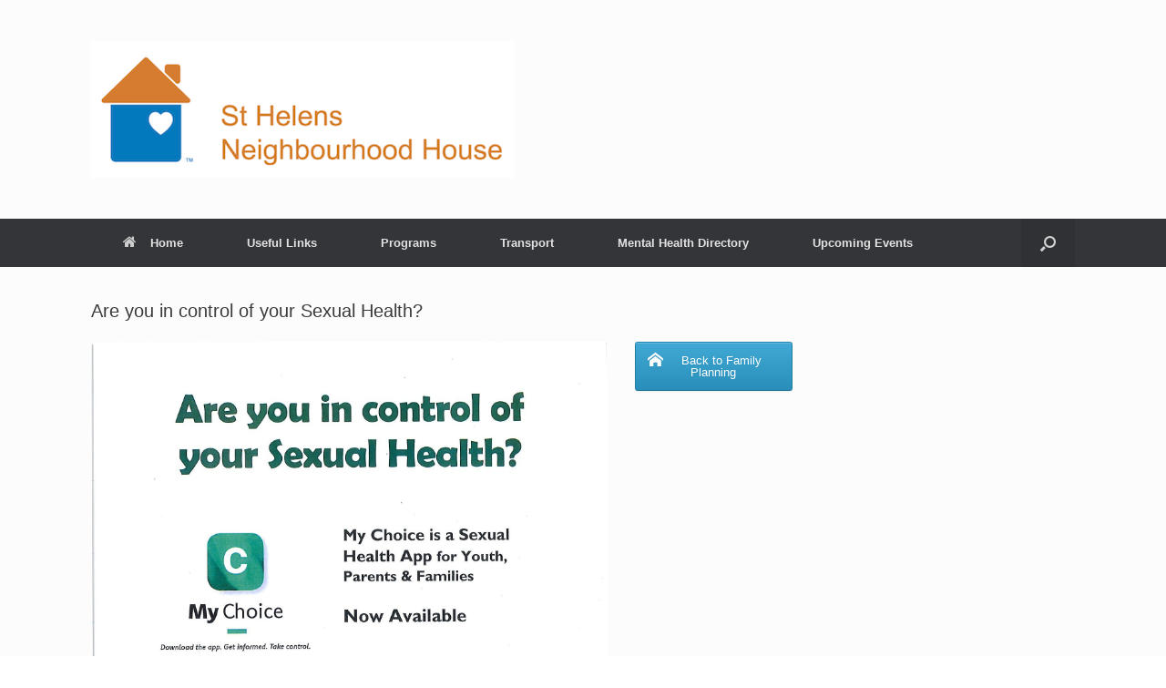

--- FILE ---
content_type: text/html; charset=UTF-8
request_url: https://www.sthelensnhh.org.au/are-you-in-control-of-your-sexual-health-2
body_size: 10151
content:
<!DOCTYPE html>
<html lang="en-US" xmlns:fb="https://www.facebook.com/2008/fbml" xmlns:addthis="https://www.addthis.com/help/api-spec" >
<head>
	<meta charset="UTF-8" />
	<meta http-equiv="X-UA-Compatible" content="IE=10" />
	<link rel="profile" href="http://gmpg.org/xfn/11" />
	<link rel="pingback" href="https://www.sthelensnhh.org.au/xmlrpc.php" />
	<title>Are you in control  of your Sexual Health? &#8211; St Helens Neighbourhood House</title>
<link rel='dns-prefetch' href='//s7.addthis.com' />
<link rel='dns-prefetch' href='//www.neighbourhoodhousesthelens.com.au' />
<link rel='dns-prefetch' href='//s.w.org' />
<link rel="alternate" type="application/rss+xml" title="St Helens Neighbourhood House &raquo; Feed" href="https://www.sthelensnhh.org.au/feed" />
<link rel="alternate" type="application/rss+xml" title="St Helens Neighbourhood House &raquo; Comments Feed" href="https://www.sthelensnhh.org.au/comments/feed" />
		<script type="text/javascript">
			window._wpemojiSettings = {"baseUrl":"https:\/\/s.w.org\/images\/core\/emoji\/13.0.1\/72x72\/","ext":".png","svgUrl":"https:\/\/s.w.org\/images\/core\/emoji\/13.0.1\/svg\/","svgExt":".svg","source":{"concatemoji":"https:\/\/www.sthelensnhh.org.au\/wp-includes\/js\/wp-emoji-release.min.js?ver=5.6.16"}};
			!function(e,a,t){var n,r,o,i=a.createElement("canvas"),p=i.getContext&&i.getContext("2d");function s(e,t){var a=String.fromCharCode;p.clearRect(0,0,i.width,i.height),p.fillText(a.apply(this,e),0,0);e=i.toDataURL();return p.clearRect(0,0,i.width,i.height),p.fillText(a.apply(this,t),0,0),e===i.toDataURL()}function c(e){var t=a.createElement("script");t.src=e,t.defer=t.type="text/javascript",a.getElementsByTagName("head")[0].appendChild(t)}for(o=Array("flag","emoji"),t.supports={everything:!0,everythingExceptFlag:!0},r=0;r<o.length;r++)t.supports[o[r]]=function(e){if(!p||!p.fillText)return!1;switch(p.textBaseline="top",p.font="600 32px Arial",e){case"flag":return s([127987,65039,8205,9895,65039],[127987,65039,8203,9895,65039])?!1:!s([55356,56826,55356,56819],[55356,56826,8203,55356,56819])&&!s([55356,57332,56128,56423,56128,56418,56128,56421,56128,56430,56128,56423,56128,56447],[55356,57332,8203,56128,56423,8203,56128,56418,8203,56128,56421,8203,56128,56430,8203,56128,56423,8203,56128,56447]);case"emoji":return!s([55357,56424,8205,55356,57212],[55357,56424,8203,55356,57212])}return!1}(o[r]),t.supports.everything=t.supports.everything&&t.supports[o[r]],"flag"!==o[r]&&(t.supports.everythingExceptFlag=t.supports.everythingExceptFlag&&t.supports[o[r]]);t.supports.everythingExceptFlag=t.supports.everythingExceptFlag&&!t.supports.flag,t.DOMReady=!1,t.readyCallback=function(){t.DOMReady=!0},t.supports.everything||(n=function(){t.readyCallback()},a.addEventListener?(a.addEventListener("DOMContentLoaded",n,!1),e.addEventListener("load",n,!1)):(e.attachEvent("onload",n),a.attachEvent("onreadystatechange",function(){"complete"===a.readyState&&t.readyCallback()})),(n=t.source||{}).concatemoji?c(n.concatemoji):n.wpemoji&&n.twemoji&&(c(n.twemoji),c(n.wpemoji)))}(window,document,window._wpemojiSettings);
		</script>
		<style type="text/css">
img.wp-smiley,
img.emoji {
	display: inline !important;
	border: none !important;
	box-shadow: none !important;
	height: 1em !important;
	width: 1em !important;
	margin: 0 .07em !important;
	vertical-align: -0.1em !important;
	background: none !important;
	padding: 0 !important;
}
</style>
	<style type="text/css">.cc_form_wrapper_1 { font-size:10px; color:#999999; margin:0 auto; text-align:center; padding:3px; background-color:#ffffcc; border:2px solid #000000; } .cc_style_1 * { font-family:Arial,Helvetica,sans-serif;text-align:center; } .cc_style_1 .cc_widget_title { font-weight: bold; font-size:12px; color:#000000;} .cc_style_1 form { margin-bottom:2px; border-top:2px solid ##000000 } .cc_style_1 .cc_label_email { font-weight: normal; font-family:Arial; font-size:12px; color:#000000; } .cc_style_1 .cc_input_email { font-size:10pt; border:1px solid #999999; text-align:left; } .cc_style_1 .cc_submit {font-family:Verdana,Geneva,Arial,Helvetica,sans-serif; font-size:10pt; } .cc_safesubscribe { text-align:center; margin:0 auto; width:168px; padding-top:5px; } .cc_email_marketing { display:block; text-align:center; margin:0 auto; font-family:Arial,Helvetica,sans-serif;font-size:10px;color:#999999; } .cc_email_marketing a { text-decoration:none;font-family:Arial,Helvetica,sans-serif;font-size:10px;color:#999999; } .cc_widget_container .cc_preface p { margin:0.25em 0; padding:0; } .cc_widget_container .cc_input_email { max-width:95%; } .cc_widget_container .cc_email_image { float:right; margin-right:5px; margin-top:3px; display:block; padding:0; overflow:hidden; } .cc_widget_container .cc_email_image img { background-color: #006699; float:right; } .cc_widget_container .cc_email_image img { border:0; padding:0; margin:0; }</style>
<link rel='stylesheet' id='ultimate-tables-style-css'  href='https://www.sthelensnhh.org.au/wp-content/plugins/ultimate-tables/css/ultimate-tables.css?ver=5.6.16' type='text/css' media='all' />
<link rel='stylesheet' id='ultimate-datatables-style-css'  href='https://www.sthelensnhh.org.au/wp-content/plugins/ultimate-tables/css/jquery.dataTables.css?ver=5.6.16' type='text/css' media='all' />
<link rel='stylesheet' id='wp-block-library-css'  href='https://www.sthelensnhh.org.au/wp-includes/css/dist/block-library/style.min.css?ver=5.6.16' type='text/css' media='all' />
<link rel='stylesheet' id='contact-form-7-css'  href='https://www.sthelensnhh.org.au/wp-content/plugins/contact-form-7/includes/css/styles.css?ver=5.2.2' type='text/css' media='all' />
<link rel='stylesheet' id='pnestyles2-css'  href='http://www.neighbourhoodhousesthelens.com.au/wp-content/plugins/plugnedit/css/style.css?ver=5.6.16' type='text/css' media='all' />
<link rel='stylesheet' id='siteorigin-panels-front-css'  href='https://www.sthelensnhh.org.au/wp-content/plugins/siteorigin-panels/css/front-flex.min.css?ver=2.11.2' type='text/css' media='all' />
<link rel='stylesheet' id='sow-image-default-d6014b76747a-css'  href='https://www.sthelensnhh.org.au/wp-content/uploads/siteorigin-widgets/sow-image-default-d6014b76747a.css?ver=5.6.16' type='text/css' media='all' />
<link rel='stylesheet' id='sow-button-base-css'  href='https://www.sthelensnhh.org.au/wp-content/plugins/so-widgets-bundle/widgets/button/css/style.css?ver=1.17.6' type='text/css' media='all' />
<link rel='stylesheet' id='sow-button-atom-5c9de4d82cbc-css'  href='https://www.sthelensnhh.org.au/wp-content/uploads/siteorigin-widgets/sow-button-atom-5c9de4d82cbc.css?ver=5.6.16' type='text/css' media='all' />
<link rel='stylesheet' id='vantage-style-css'  href='https://www.sthelensnhh.org.au/wp-content/themes/vantage/style.css?ver=1.14.5' type='text/css' media='all' />
<link rel='stylesheet' id='font-awesome-css'  href='https://www.sthelensnhh.org.au/wp-content/themes/vantage/fontawesome/css/font-awesome.css?ver=4.6.2' type='text/css' media='all' />
<link rel='stylesheet' id='easy_table_style-css'  href='https://www.sthelensnhh.org.au/wp-content/plugins/easy-table/themes/cuscosky/style.css?ver=1.8' type='text/css' media='all' />
<link rel='stylesheet' id='addthis_all_pages-css'  href='https://www.sthelensnhh.org.au/wp-content/plugins/addthis/frontend/build/addthis_wordpress_public.min.css?ver=5.6.16' type='text/css' media='all' />
<link rel='stylesheet' id='background-manager-pub-css'  href='http://www.sthelensnhh.org.au/wp-content/plugins/background-manager/resources/css/pub.dev.css?ver=1.2.5.2' type='text/css' media='all' />
<link rel="stylesheet" href="http://www.sthelensnhh.org.au/wp-content/plugins/share-buttons/css/share-buttons-user.css" type="text/css" />
<meta name="description" content="" />
<html xmlns:fb="http://ogp.me/ns/fb#"><meta property="og:title" content="Are you in control  of your Sexual Health?" /> 
<meta property="og:description" content="" />
<link href="http://stg.odnoklassniki.ru/share/odkl_share.css" rel="stylesheet">
<script type="text/javascript">/* <![CDATA[ */window.background_manager_ajax={"url":"https:\/\/www.sthelensnhh.org.au\/wp-admin\/admin-ajax.php","action":"background-manager"};window.pf4wp_log=true;/* ]]> */</script>
<script type='text/javascript' src='https://www.sthelensnhh.org.au/wp-includes/js/jquery/jquery.min.js?ver=3.5.1' id='jquery-core-js'></script>
<script type='text/javascript' src='https://www.sthelensnhh.org.au/wp-includes/js/jquery/jquery-migrate.min.js?ver=3.3.2' id='jquery-migrate-js'></script>
<script type='text/javascript' src='https://www.sthelensnhh.org.au/wp-content/themes/vantage/js/jquery.flexslider.min.js?ver=2.1' id='jquery-flexslider-js'></script>
<script type='text/javascript' src='https://www.sthelensnhh.org.au/wp-content/themes/vantage/js/jquery.touchSwipe.min.js?ver=1.6.6' id='jquery-touchswipe-js'></script>
<script type='text/javascript' src='https://www.sthelensnhh.org.au/wp-content/themes/vantage/js/jquery.theme-main.min.js?ver=1.14.5' id='vantage-main-js'></script>
<script type='text/javascript' src='https://www.sthelensnhh.org.au/wp-content/themes/vantage/js/jquery.fitvids.min.js?ver=1.0' id='jquery-fitvids-js'></script>
<!--[if lt IE 9]>
<script type='text/javascript' src='https://www.sthelensnhh.org.au/wp-content/themes/vantage/js/html5.min.js?ver=3.7.3' id='vantage-html5-js'></script>
<![endif]-->
<!--[if (gte IE 6)&(lte IE 8)]>
<script type='text/javascript' src='https://www.sthelensnhh.org.au/wp-content/themes/vantage/js/selectivizr.min.js?ver=1.0.3b' id='vantage-selectivizr-js'></script>
<![endif]-->
<script type='text/javascript' src='http://www.sthelensnhh.org.au/wp-content/plugins/share-buttons/js/share-buttons.js?ver=5.6.16' id='new_window_api_script-js'></script>
<script type='text/javascript' src='https://apis.google.com/js/plusone.js?ver=5.6.16' id='googleplus_script-js'></script>
<script type='text/javascript' src='http://vkontakte.ru/js/api/share.js?11&#038;ver=5.6.16' id='vk_share_button_api_script-js'></script>
<script type='text/javascript' src='http://userapi.com/js/api/openapi.js?34&#038;ver=5.6.16' id='vk_like_button_api_script-js'></script>
<script type='text/javascript' src='http://stg.odnoklassniki.ru/share/odkl_share.js?ver=5.6.16' id='odkl_share_button_api_script-js'></script>
<script type='text/javascript' src='http://www.sthelensnhh.org.au/wp-content/plugins/share-buttons/js/odkl_init.js?ver=5.6.16' id='odkl_init_api_script-js'></script>
<script type='text/javascript' src='http://cdn.connect.mail.ru/js/share/2/share.js?ver=5.6.16' id='mailru_share_button_api_script-js'></script>
<script type='text/javascript' src='http://platform.twitter.com/widgets.js?ver=5.6.16' id='twitter_button_api_script-js'></script>
<script type='text/javascript' src='http://www.google.com/buzz/api/button.js?ver=5.6.16' id='google_button_api_script-js'></script>
<script type='text/javascript' id='background-manager-functions-js-extra'>
/* <![CDATA[ */
var myatu_bgm = {"current_background":{"id":0,"url":"","alt":"","desc":"","caption":"","link":"","thumb":"","bg_link":"","transition":"crossfade","transition_speed":0},"change_freq":"0","active_gallery":"0","is_fullsize":"true","is_preview":"false","initial_ease_in":"true","info_tab_thumb":"false","bg_click_new_window":"true","bg_track_clicks":"false","bg_track_clicks_category":"Background Manager","display_on_mobile":"true","fs_center":"true"};
/* ]]> */
</script>
<script type='text/javascript' src='http://www.sthelensnhh.org.au/wp-content/plugins/background-manager/resources/js/functions.dev.js?ver=1.2.5.2' id='background-manager-functions-js'></script>
<script type='text/javascript' src='http://www.sthelensnhh.org.au/wp-content/plugins/background-manager/resources/js/flux.dev.js?ver=1.2.5.2' id='background-manager-flux-js'></script>
<script type='text/javascript' src='http://www.sthelensnhh.org.au/wp-content/plugins/background-manager/resources/js/pub.dev.js?ver=1.2.5.2' id='background-manager-pub-js'></script>
<link rel="https://api.w.org/" href="https://www.sthelensnhh.org.au/wp-json/" /><link rel="alternate" type="application/json" href="https://www.sthelensnhh.org.au/wp-json/wp/v2/pages/6684" /><link rel="EditURI" type="application/rsd+xml" title="RSD" href="https://www.sthelensnhh.org.au/xmlrpc.php?rsd" />
<link rel="wlwmanifest" type="application/wlwmanifest+xml" href="https://www.sthelensnhh.org.au/wp-includes/wlwmanifest.xml" /> 

<link rel="canonical" href="https://www.sthelensnhh.org.au/are-you-in-control-of-your-sexual-health-2" />
<link rel='shortlink' href='https://www.sthelensnhh.org.au/?p=6684' />
<link rel="alternate" type="application/json+oembed" href="https://www.sthelensnhh.org.au/wp-json/oembed/1.0/embed?url=https%3A%2F%2Fwww.sthelensnhh.org.au%2Fare-you-in-control-of-your-sexual-health-2" />
<link rel="alternate" type="text/xml+oembed" href="https://www.sthelensnhh.org.au/wp-json/oembed/1.0/embed?url=https%3A%2F%2Fwww.sthelensnhh.org.au%2Fare-you-in-control-of-your-sexual-health-2&#038;format=xml" />
<style type="text/css">
    .calnk a:hover {
        background-position:0 0;
        text-decoration:none;  
        color:#000000;
        border-bottom:1px dotted #000000;
     }
    .calnk a:visited {
        text-decoration:none;
        color:#000000;
        border-bottom:1px dotted #000000;
    }
    .calnk a {
        text-decoration:none; 
        color:#000000; 
        border-bottom:1px dotted #000000;
    }
    .calnk a span { 
        display:none; 
    }
    .calnk a:hover span {
        color:#333333; 
        background:#F6F79B; 
        display:block;
        position:absolute; 
        margin-top:1px; 
        padding:5px; 
        width:150px; 
        z-index:100;
        line-height:1.2em;
    }
    .calendar-table {
        border:0 !important;
        width:100% !important;
        border-collapse:separate !important;
        border-spacing:2px !important;
    }
    .calendar-heading {
        height:25px;
        text-align:center;
        border:1px solid #D6DED5;
        background-color:#E4EBE3;
    }
    .calendar-next {
        width:25%;
        text-align:center;
    }
    .calendar-prev {
        width:25%;
        text-align:center;
    }
    .calendar-month {
        width:50%;
        text-align:center;
        font-weight:bold;
    }
    .normal-day-heading {
        text-align:center;
        width:25px;
        height:25px;
        font-size:0.8em;
        border:1px solid #DFE6DE;
        background-color:#EBF2EA;
    }
    .weekend-heading {
        text-align:center;
        width:25px;
        height:25px;
        font-size:0.8em;
        border:1px solid #DFE6DE;
        background-color:#EBF2EA;
        color:#FF0000;
    }
    .day-with-date {
        vertical-align:text-top;
        text-align:left;
        width:60px;
        height:60px;
        border:1px solid #DFE6DE;
    }
    .no-events {

    }
    .day-without-date {
        width:60px;
        height:60px;
        border:1px solid #E9F0E8;
    }
    span.weekend {
        color:#FF0000;
    }
    .current-day {
        vertical-align:text-top;
        text-align:left;
        width:60px;
        height:60px;
        border:1px solid #BFBFBF;
        background-color:#E4EBE3;
    }
    span.event {
        font-size:0.75em;
    }
    .kjo-link {
        font-size:0.75em;
        text-align:center;
    }
    .calendar-date-switcher {
        height:25px;
        text-align:center;
        border:1px solid #D6DED5;
        background-color:#E4EBE3;
    }
    .calendar-date-switcher form {
        margin:2px;
    }
    .calendar-date-switcher input {
        border:1px #D6DED5 solid;
        margin:0;
    }
    .calendar-date-switcher select {
        border:1px #D6DED5 solid;
        margin:0;
    }
    .calnk a:hover span span.event-title {
        padding:0;
        text-align:center;
        font-weight:bold;
        font-size:1.2em;
        margin-left:0px;
    }
    .calnk a:hover span span.event-title-break {
        width:96%;
        text-align:center;
        height:1px;
        margin-top:5px;
        margin-right:2%;
        padding:0;
        background-color:#000000;
        margin-left:0px;
    }
    .calnk a:hover span span.event-content-break {
        width:96%;
        text-align:center;
        height:1px;
        margin-top:5px;
        margin-right:2%;
        padding:0;
        background-color:#000000;
        margin-left:0px;
    }
    .page-upcoming-events {
        font-size:80%;
    }
    .page-todays-events {
        font-size:80%;
    }
    .calendar-table table,tbody,tr,td {
        margin:0 !important;
        padding:0 !important;
    }
    table.calendar-table {
        margin-bottom:5px !important;
    }
    .cat-key {
        width:100%;
        margin-top:30px;
        padding:5px;
        border:0 !important;
    }
    .cal-separate {
       border:0 !important;
       margin-top:10px;
    }
    table.cat-key {
       margin-top:5px !important;
       border:1px solid #DFE6DE !important;
       border-collapse:separate !important;
       border-spacing:4px !important;
       margin-left:2px !important;
       width:99.5% !important;
       margin-bottom:5px !important;
    }
    .cat-key td {
       border:0 !important;
    }
</style>
<link rel="stylesheet" type="text/css" href="http://www.sthelensnhh.org.au/wp-content/plugins/j-shortcodes/css/jay.css" />
<script type="text/javascript" src="http://www.sthelensnhh.org.au/wp-content/plugins/j-shortcodes/js/jay.js"></script><link rel="stylesheet" type="text/css" href="http://www.sthelensnhh.org.au/wp-content/plugins/j-shortcodes/galleryview/css/jquery.galleryview-3.0.css" />
<script type="text/javascript" src="http://www.sthelensnhh.org.au/wp-content/plugins/j-shortcodes/galleryview/js/jquery.easing.1.3.js"></script>
<script type="text/javascript" src="http://www.sthelensnhh.org.au/wp-content/plugins/j-shortcodes/galleryview/js/jquery.timers-1.2.js"></script>
<script type="text/javascript" src="http://www.sthelensnhh.org.au/wp-content/plugins/j-shortcodes/galleryview/js/jquery.galleryview-3.0.min.js"></script><link rel="stylesheet" type="text/css" href="http://www.sthelensnhh.org.au/wp-content/plugins/j-shortcodes/css/jquery/blitzer/jquery-ui-1.8.9.custom.css" /><link rel="stylesheet" type="text/css" href="http://www.sthelensnhh.org.au/wp-content/plugins/j-shortcodes/css/jquery/cupertino/jquery-ui-1.8.9.custom.css" /><link rel="stylesheet" type="text/css" href="http://www.sthelensnhh.org.au/wp-content/plugins/j-shortcodes/css/jquery/overcast/jquery-ui-1.8.9.custom.css" /><link rel="stylesheet" type="text/css" href="http://www.sthelensnhh.org.au/wp-content/plugins/j-shortcodes/css/jquery/smoothness/jquery-ui-1.8.9.custom.css" /><meta name="viewport" content="width=device-width, initial-scale=1" /><style type="text/css" media="screen">body.myatu_bgm_body { background-image: none !important;background-color: transparent !important; } </style>
	<style type="text/css" media="screen">
		#footer-widgets .widget { width: 100%; }
		#masthead-widgets .widget { width: 100%; }
	</style>
	                <style type="text/css" media="all"
                       id="siteorigin-panels-layouts-head">/* Layout 6684 */ #pgc-6684-0-0 { width:74.6%;width:calc(74.6% - ( 0.254 * 30px ) ) } #pgc-6684-0-1 { width:25.4%;width:calc(25.4% - ( 0.746 * 30px ) ) } #pl-6684 .so-panel { margin-bottom:35px } #pl-6684 .so-panel:last-child { margin-bottom:0px } #pg-6684-0.panel-no-style, #pg-6684-0.panel-has-style > .panel-row-style { -webkit-align-items:flex-start;align-items:flex-start } @media (max-width:780px){ #pg-6684-0.panel-no-style, #pg-6684-0.panel-has-style > .panel-row-style { -webkit-flex-direction:column;-ms-flex-direction:column;flex-direction:column } #pg-6684-0 > .panel-grid-cell , #pg-6684-0 > .panel-row-style > .panel-grid-cell { width:100%;margin-right:0 } #pgc-6684-0-0 { margin-bottom:35px } #pl-6684 .panel-grid-cell { padding:0 } #pl-6684 .panel-grid .panel-grid-cell-empty { display:none } #pl-6684 .panel-grid .panel-grid-cell-mobile-last { margin-bottom:0px }  } </style><style type="text/css" id="customizer-css">#masthead .hgroup h1, #masthead.masthead-logo-in-menu .logo > h1 { font-size: 36px } a.button, button, html input[type="button"], input[type="reset"], input[type="submit"], .post-navigation a, #image-navigation a, article.post .more-link, article.page .more-link, .paging-navigation a, .woocommerce #page-wrapper .button, .woocommerce a.button, .woocommerce .checkout-button, .woocommerce input.button, #infinite-handle span button { text-shadow: none } a.button, button, html input[type="button"], input[type="reset"], input[type="submit"], .post-navigation a, #image-navigation a, article.post .more-link, article.page .more-link, .paging-navigation a, .woocommerce #page-wrapper .button, .woocommerce a.button, .woocommerce .checkout-button, .woocommerce input.button, .woocommerce #respond input#submit.alt, .woocommerce a.button.alt, .woocommerce button.button.alt, .woocommerce input.button.alt, #infinite-handle span { -webkit-box-shadow: none; -moz-box-shadow: none; box-shadow: none } </style><link rel="icon" href="https://www.sthelensnhh.org.au/wp-content/uploads/2017/05/favicon-nhouse.png" sizes="32x32" />
<link rel="icon" href="https://www.sthelensnhh.org.au/wp-content/uploads/2017/05/favicon-nhouse.png" sizes="192x192" />
<link rel="apple-touch-icon" href="https://www.sthelensnhh.org.au/wp-content/uploads/2017/05/favicon-nhouse.png" />
<meta name="msapplication-TileImage" content="https://www.sthelensnhh.org.au/wp-content/uploads/2017/05/favicon-nhouse.png" />
			<!-- Easy Columns 2.1.1 by Pat Friedl http://www.patrickfriedl.com -->
			<link rel="stylesheet" href="http://www.sthelensnhh.org.au/wp-content/plugins/easy-columns/css/easy-columns.css" type="text/css" media="screen, projection" />
			<style type="text/css">
<!--
/* J shortcodes custom CSS code. http://www.jshortcodes.com */
.gallery img {border:none;}
.gallery .nav-prev, .gallery .nav-next { width:auto;}
ul.filmstrip li { list-style: none; }
-->
</style>

</head>

<body class="page-template-default page page-id-6684 siteorigin-panels siteorigin-panels-before-js responsive layout-full no-js has-sidebar has-menu-search panels-style-force-full page-layout-default myatu_bgm_body">


<div id="page-wrapper">

	<a class="skip-link screen-reader-text" href="#content">Skip to content</a>

	
	
		<header id="masthead" class="site-header" role="banner">

	<div class="hgroup full-container ">

		
			<a href="https://www.sthelensnhh.org.au/" title="St Helens Neighbourhood House" rel="home" class="logo">
				<img src="https://www.sthelensnhh.org.au/wp-content/uploads/2017/05/full_logo_sml_orange.png"  class="logo-no-height-constrain"  width="464"  height="150"  alt="St Helens Neighbourhood House Logo"  />			</a>
			
				<div class="support-text">
									</div>

			
		
	</div><!-- .hgroup.full-container -->

	
<nav role="navigation" class="site-navigation main-navigation primary use-sticky-menu">

	<div class="full-container">
							<div id="search-icon">
				<div id="search-icon-icon" tabindex="0" aria-label="Open the search"><div class="vantage-icon-search"></div></div>
				
<form method="get" class="searchform" action="https://www.sthelensnhh.org.au/" role="search">
	<label for="search-form" class="screen-reader-text">Search for:</label>
	<input type="search" name="s" class="field" id="search-form" value="" placeholder="Search"/>
</form>
			</div>
		
					<div class="menu-menu-1-container"><ul id="menu-menu-1" class="menu"><li id="menu-item-5333" class="menu-item menu-item-type-post_type menu-item-object-page menu-item-home menu-item-has-children menu-item-5333"><a href="https://www.sthelensnhh.org.au/"><span class="fa fa-home"></span>Home</a>
<ul class="sub-menu">
	<li id="menu-item-5335" class="menu-item menu-item-type-post_type menu-item-object-page menu-item-has-children menu-item-5335"><a href="https://www.sthelensnhh.org.au/sample-page/about-us">About Us</a>
	<ul class="sub-menu">
		<li id="menu-item-5336" class="menu-item menu-item-type-post_type menu-item-object-page menu-item-5336"><a href="https://www.sthelensnhh.org.au/sample-page/our-constitution">Our Constitution</a></li>
		<li id="menu-item-5337" class="menu-item menu-item-type-post_type menu-item-object-page menu-item-5337"><a href="https://www.sthelensnhh.org.au/sample-page/our-strategic-plan">Our Strategic Plan</a></li>
		<li id="menu-item-5858" class="menu-item menu-item-type-post_type menu-item-object-page menu-item-5858"><a href="https://www.sthelensnhh.org.au/agm-annual-report">Annual Reports</a></li>
	</ul>
</li>
	<li id="menu-item-5334" class="menu-item menu-item-type-post_type menu-item-object-page menu-item-5334"><a href="https://www.sthelensnhh.org.au/sample-page/a-snapshot-of-st-helens-neighbourhood-house">A snapshot</a></li>
	<li id="menu-item-5408" class="menu-item menu-item-type-post_type menu-item-object-page menu-item-has-children menu-item-5408"><a href="https://www.sthelensnhh.org.au/sample-page/room-equipment-hire">House Facilities</a>
	<ul class="sub-menu">
		<li id="menu-item-8224" class="menu-item menu-item-type-post_type menu-item-object-page menu-item-8224"><a href="https://www.sthelensnhh.org.au/programs-and-activities/neighbourhood-van">Transport</a></li>
		<li id="menu-item-7480" class="menu-item menu-item-type-post_type menu-item-object-page menu-item-7480"><a href="https://www.sthelensnhh.org.au/programs-and-activities/op-shop">Op Shop</a></li>
	</ul>
</li>
	<li id="menu-item-5396" class="menu-item menu-item-type-post_type menu-item-object-page menu-item-5396"><a href="https://www.sthelensnhh.org.au/newsletters-4">Newsletters</a></li>
	<li id="menu-item-5398" class="menu-item menu-item-type-post_type menu-item-object-page menu-item-5398"><a href="https://www.sthelensnhh.org.au/newsletters-2">Get In Touch</a></li>
</ul>
</li>
<li id="menu-item-5399" class="menu-item menu-item-type-post_type menu-item-object-page menu-item-5399"><a href="https://www.sthelensnhh.org.au/useful-links">Useful Links</a></li>
<li id="menu-item-6795" class="menu-item menu-item-type-post_type menu-item-object-page menu-item-has-children menu-item-6795"><a href="https://www.sthelensnhh.org.au/programs-and-activities">Programs</a>
<ul class="sub-menu">
	<li id="menu-item-5378" class="menu-item menu-item-type-post_type menu-item-object-page menu-item-5378"><a href="https://www.sthelensnhh.org.au/programs-and-activities/mondays">Mondays</a></li>
	<li id="menu-item-5395" class="menu-item menu-item-type-post_type menu-item-object-page menu-item-5395"><a href="https://www.sthelensnhh.org.au/tuesdays">Tuesdays</a></li>
	<li id="menu-item-5397" class="menu-item menu-item-type-post_type menu-item-object-page menu-item-5397"><a href="https://www.sthelensnhh.org.au/wednesdays">Wednesdays</a></li>
	<li id="menu-item-5394" class="menu-item menu-item-type-post_type menu-item-object-page menu-item-5394"><a href="https://www.sthelensnhh.org.au/thursdays">Thursdays</a></li>
	<li id="menu-item-5162" class="menu-item menu-item-type-post_type menu-item-object-page menu-item-5162"><a href="https://www.sthelensnhh.org.au/programs-and-activities/fridays">Fridays</a></li>
	<li id="menu-item-5356" class="menu-item menu-item-type-post_type menu-item-object-page menu-item-5356"><a href="https://www.sthelensnhh.org.au/saturday">Saturday</a></li>
	<li id="menu-item-5153" class="menu-item menu-item-type-post_type menu-item-object-page menu-item-5153"><a href="https://www.sthelensnhh.org.au/everday">Everyday</a></li>
</ul>
</li>
<li id="menu-item-11251" class="menu-item menu-item-type-post_type menu-item-object-page menu-item-11251"><a href="https://www.sthelensnhh.org.au/programs-and-activities/neighbourhood-van">Transport</a></li>
<li id="menu-item-6803" class="menu-item menu-item-type-post_type menu-item-object-page menu-item-6803"><a href="https://www.sthelensnhh.org.au/directory">Mental Health Directory</a></li>
<li id="menu-item-5594" class="menu-item menu-item-type-post_type menu-item-object-page menu-item-5594"><a href="https://www.sthelensnhh.org.au/upcoming-events-and-workshops">Upcoming Events</a></li>
</ul></div>			</div>
</nav><!-- .site-navigation .main-navigation -->

</header><!-- #masthead .site-header -->

	
	
	
	
	<div id="main" class="site-main">
		<div class="full-container">
			
<div id="primary" class="content-area">
	<div id="content" class="site-content" role="main">

		
			
<article id="post-6684" class="post-6684 page type-page status-publish post">

	<div class="entry-main">

		
					<header class="entry-header">
													<h1 class="entry-title">Are you in control  of your Sexual Health?</h1>
							</header><!-- .entry-header -->
		
		<div class="entry-content">
			<div class="at-above-post-page addthis_tool" data-url="https://www.sthelensnhh.org.au/are-you-in-control-of-your-sexual-health-2"></div><div id="pl-6684"  class="panel-layout" ><div id="pg-6684-0"  class="panel-grid panel-no-style" ><div id="pgc-6684-0-0"  class="panel-grid-cell" ><div id="panel-6684-0-0-0" class="so-panel widget widget_sow-image panel-first-child panel-last-child" data-index="0" ><div class="so-widget-sow-image so-widget-sow-image-default-d6014b76747a">

<div class="sow-image-container">
	<img src="https://www.sthelensnhh.org.au/wp-content/uploads/2019/12/Are-you-in-Control-of-your-Sexual-Health-e1576120582925.jpg" width="1654" height="2340" srcset="https://www.sthelensnhh.org.au/wp-content/uploads/2019/12/Are-you-in-Control-of-your-Sexual-Health-e1576120582925.jpg 1654w, https://www.sthelensnhh.org.au/wp-content/uploads/2019/12/Are-you-in-Control-of-your-Sexual-Health-e1576120582925-212x300.jpg 212w, https://www.sthelensnhh.org.au/wp-content/uploads/2019/12/Are-you-in-Control-of-your-Sexual-Health-e1576120582925-768x1087.jpg 768w, https://www.sthelensnhh.org.au/wp-content/uploads/2019/12/Are-you-in-Control-of-your-Sexual-Health-e1576120582925-724x1024.jpg 724w" sizes="(max-width: 1654px) 100vw, 1654px" title="Are you in Control of your Sexual Health" alt="" 		class="so-widget-image"/>
</div>

</div></div></div><div id="pgc-6684-0-1"  class="panel-grid-cell" ><div id="panel-6684-0-1-0" class="so-panel widget widget_sow-button panel-first-child panel-last-child" data-index="1" ><div class="so-widget-sow-button so-widget-sow-button-atom-5c9de4d82cbc"><div class="ow-button-base ow-button-align-center">
	<a href="" class="ow-icon-placement-left ow-button-hover" 		>
		<span>
			<span class="sow-icon-icomoon" data-sow-icon="&#xe900;"
		 ></span>
			Back to Family Planning		</span>
	</a>
</div>
</div></div></div></div></div><!-- AddThis Advanced Settings above via filter on the_content --><!-- AddThis Advanced Settings below via filter on the_content --><!-- AddThis Advanced Settings generic via filter on the_content --><!-- AddThis Share Buttons above via filter on the_content --><!-- AddThis Share Buttons below via filter on the_content --><div class="at-below-post-page addthis_tool" data-url="https://www.sthelensnhh.org.au/are-you-in-control-of-your-sexual-health-2"></div><!-- AddThis Share Buttons generic via filter on the_content -->					</div><!-- .entry-content -->

		
	</div>

</article><!-- #post-6684 -->

			
		
	</div><!-- #content .site-content -->
</div><!-- #primary .content-area -->


<div id="secondary" class="widget-area" role="complementary">
			</div><!-- #secondary .widget-area -->
					</div><!-- .full-container -->
	</div><!-- #main .site-main -->

	
	
	<footer id="colophon" class="site-footer" role="contentinfo">

			<div id="footer-widgets" class="full-container">
					</div><!-- #footer-widgets -->
	
			<div id="site-info">
			<span>St Helens Neighbourhood House Association 2015</span>		</div><!-- #site-info -->
	
	<div id="theme-attribution">A <a href="https://siteorigin.com">SiteOrigin</a> Theme</div>
</footer><!-- #colophon .site-footer -->

	
</div><!-- #page-wrapper -->


<div style="clear:both; width:100%;text-align:center; font-size:11px; "><a target="_blank" title="Newsletter Manager" href="http://xyzscripts.com/wordpress-plugins/newsletter-manager/" >Newsletter</a>	 Powered By : <a target="_blank" title="PHP Scripts & Programs" href="http://www.xyzscripts.com" >XYZScripts.com</a></div><style type="text/css">.credits_off {display:none;}</style><div class="wp-hit-counter" align="center"><img src='http://www.sthelensnhh.org.au/wp-content/plugins/wp-hit-counter/designs/Basic/2/1.gif'><img src='http://www.sthelensnhh.org.au/wp-content/plugins/wp-hit-counter/designs/Basic/2/4.gif'><img src='http://www.sthelensnhh.org.au/wp-content/plugins/wp-hit-counter/designs/Basic/2/3.gif'><img src='http://www.sthelensnhh.org.au/wp-content/plugins/wp-hit-counter/designs/Basic/2/1.gif'><img src='http://www.sthelensnhh.org.au/wp-content/plugins/wp-hit-counter/designs/Basic/2/9.gif'><img src='http://www.sthelensnhh.org.au/wp-content/plugins/wp-hit-counter/designs/Basic/2/6.gif'><img src='http://www.sthelensnhh.org.au/wp-content/plugins/wp-hit-counter/designs/Basic/2/2.gif'><br /><small class="credits_off">Hit Counter provided by <a href="http://yizhantech.com">laptop reviews</a></small></div><a href="#" id="scroll-to-top" class="scroll-to-top" title="Back To Top"><span class="vantage-icon-arrow-up"></span></a>
<!-- Constant Contact Widget by Katz Web Services, Inc. | http://www.seodenver.com/constant-contact-wordpress-widget/ -->


<!-- Background Manager Start -->
<div id="myatu_bgm_img_group" class="myatu_bgm_fs" style="overflow: hidden;"><script type="text/javascript">
    /*<![CDATA[*/
        try{(function(a){myatu_bgm.addTopImage("-moz-opacity:.65;filter:alpha(opacity=65);opacity:.65;",function(){if((typeof myatu_bgm!=="undefined")&&(myatu_bgm.initial_ease_in==="true")){a(this).fadeIn("slow")}else{a(this).show()}})}(jQuery))}catch(e){};
    /*]]>*/
    </script><noscript><img id="myatu_bgm_top" class="myatu_bgm_fs" src="" alt="" style="-moz-opacity:.65; filter:alpha(opacity=65); opacity:.65;"  /></noscript></div>
<!-- Background Manager End -->
<script data-cfasync="false" type="text/javascript">if (window.addthis_product === undefined) { window.addthis_product = "wpp"; } if (window.wp_product_version === undefined) { window.wp_product_version = "wpp-6.2.6"; } if (window.addthis_share === undefined) { window.addthis_share = {}; } if (window.addthis_config === undefined) { window.addthis_config = {"data_track_clickback":true,"ignore_server_config":true,"ui_atversion":"300"}; } if (window.addthis_layers === undefined) { window.addthis_layers = {}; } if (window.addthis_layers_tools === undefined) { window.addthis_layers_tools = [{"share":{"counts":"each","numPreferredServices":5,"mobile":false,"position":"left","theme":"transparent","services":"facebook,twitter,email,pinterest_share,addthis"},"sharedock":{"counts":"each","numPreferredServices":5,"mobileButtonSize":"medium","position":"bottom","theme":"transparent","services":"facebook,twitter,email,pinterest_share,addthis"}}]; } else { window.addthis_layers_tools.push({"share":{"counts":"each","numPreferredServices":5,"mobile":false,"position":"left","theme":"transparent","services":"facebook,twitter,email,pinterest_share,addthis"},"sharedock":{"counts":"each","numPreferredServices":5,"mobileButtonSize":"medium","position":"bottom","theme":"transparent","services":"facebook,twitter,email,pinterest_share,addthis"}});  } if (window.addthis_plugin_info === undefined) { window.addthis_plugin_info = {"info_status":"enabled","cms_name":"WordPress","plugin_name":"Share Buttons by AddThis","plugin_version":"6.2.6","plugin_mode":"WordPress","anonymous_profile_id":"wp-119170492f7e12dd365cfe46c3cfea3f","page_info":{"template":"pages","post_type":""},"sharing_enabled_on_post_via_metabox":false}; } 
                    (function() {
                      var first_load_interval_id = setInterval(function () {
                        if (typeof window.addthis !== 'undefined') {
                          window.clearInterval(first_load_interval_id);
                          if (typeof window.addthis_layers !== 'undefined' && Object.getOwnPropertyNames(window.addthis_layers).length > 0) {
                            window.addthis.layers(window.addthis_layers);
                          }
                          if (Array.isArray(window.addthis_layers_tools)) {
                            for (i = 0; i < window.addthis_layers_tools.length; i++) {
                              window.addthis.layers(window.addthis_layers_tools[i]);
                            }
                          }
                        }
                     },1000)
                    }());
                </script><link rel='stylesheet' id='siteorigin-widget-icon-font-icomoon-css'  href='https://www.sthelensnhh.org.au/wp-content/plugins/so-widgets-bundle/icons/icomoon/style.css?ver=5.6.16' type='text/css' media='all' />
<script type='text/javascript' src='https://www.sthelensnhh.org.au/wp-includes/js/jquery/ui/core.min.js?ver=1.12.1' id='jquery-ui-core-js'></script>
<script type='text/javascript' src='https://www.sthelensnhh.org.au/wp-includes/js/jquery/ui/tabs.min.js?ver=1.12.1' id='jquery-ui-tabs-js'></script>
<script type='text/javascript' src='https://www.sthelensnhh.org.au/wp-includes/js/jquery/ui/accordion.min.js?ver=1.12.1' id='jquery-ui-accordion-js'></script>
<script type='text/javascript' src='https://www.sthelensnhh.org.au/wp-content/plugins/ultimate-tables/js/jquery.dataTables.min.js?ver=1.0' id='ultimatetables-js'></script>
<script type='text/javascript' id='contact-form-7-js-extra'>
/* <![CDATA[ */
var wpcf7 = {"apiSettings":{"root":"https:\/\/www.sthelensnhh.org.au\/wp-json\/contact-form-7\/v1","namespace":"contact-form-7\/v1"}};
/* ]]> */
</script>
<script type='text/javascript' src='https://www.sthelensnhh.org.au/wp-content/plugins/contact-form-7/includes/js/scripts.js?ver=5.2.2' id='contact-form-7-js'></script>
<script type='text/javascript' id='dbl-take-js-extra'>
/* <![CDATA[ */
var sri_vars = {"breakpoints":[320,640,920,1024],"sizes":["thumbnail","medium","large","full"],"html_selector":"body"};
/* ]]> */
</script>
<script type='text/javascript' src='https://www.sthelensnhh.org.au/wp-content/plugins/simple-responsive-images//ressources/js/responsive.min.js?ver=1.0.3' id='dbl-take-js'></script>
<script type='text/javascript' src='https://s7.addthis.com/js/300/addthis_widget.js?ver=5.6.16#pubid=wp-119170492f7e12dd365cfe46c3cfea3f' id='addthis_widget-js'></script>
<script type='text/javascript' src='https://www.sthelensnhh.org.au/wp-includes/js/wp-embed.min.js?ver=5.6.16' id='wp-embed-js'></script>
<script type="text/javascript">document.body.className = document.body.className.replace("siteorigin-panels-before-js","");</script>    <style>
            </style>

    <script>
        document.addEventListener("DOMContentLoaded", function(event) {
                    });
    </script>


    
    <style>
            </style>


    <script>
        var accordions_active = null;
        var accordions_tabs_active = null;
    </script>

    



</body>
</html>
